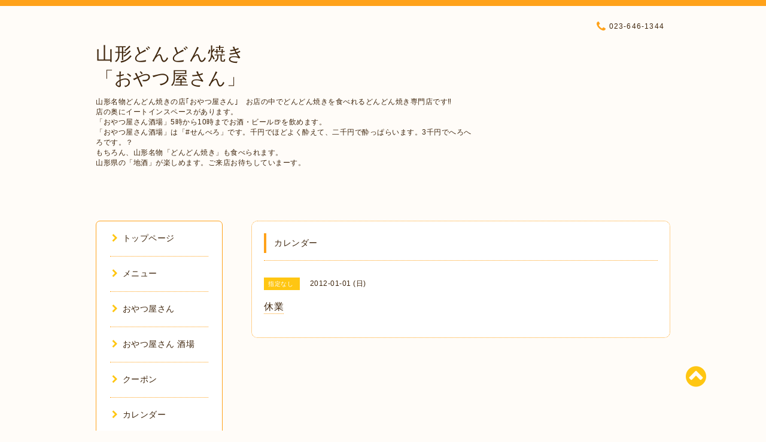

--- FILE ---
content_type: text/html; charset=utf-8
request_url: https://dondonyaki.net/calendar/194570
body_size: 5202
content:
<!DOCTYPE html PUBLIC "-//W3C//DTD XHTML 1.0 Transitional//EN" "http://www.w3.org/TR/xhtml1/DTD/xhtml1-transitional.dtd">
<html xmlns="http://www.w3.org/1999/xhtml" xml:lang="ja" lang="ja">

<head>
  <meta http-equiv="content-type" content="text/html; charset=utf-8" />
  <title>休業 - 山形どんどん焼き
「おやつ屋さん」</title>
  <meta name="viewport" content="width=device-width, initial-scale=1, maximum-scale=1, user-scalable=yes" />
  <meta name="keywords" content="おやつ屋さん,どんどん焼き,山形,B級グルメ" />
  <meta name="description" content="" />
  <meta property="og:title" content="山形どんどん焼き
「おやつ屋さん」" />
  <meta property="og:image" content="" />
  <meta property="og:site_name" content="山形どんどん焼き
「おやつ屋さん」" />
  <meta http-equiv="content-style-type" content="text/css" />
  <meta http-equiv="content-script-type" content="text/javascript" />
  
  <link rel="alternate" type="application/rss+xml" title="山形どんどん焼き
「おやつ屋さん」 / RSS" href="/feed.rss" />
  <link rel="stylesheet" type="text/css" href="/css/font-awesome/css/font-awesome.min.css" />
  <link rel="stylesheet" type="text/css" href="/style.css?238396-1552705313" />

  <script type="text/javascript" src="/assets/jquery/jquery-1.9.1.min.js"></script>
</head>
<body id="calendar">

<div id="wrapper">
  <div class="top_line"></div>

<div id="wrapper_inner">


  <!-- ヘッダー部分ここから // -->
  <div id="header" class="clearfix">
    <div class="site_title">
      <h1 class="site_logo fade">
        <a class="shop_sitename" href="https://dondonyaki.net">
          山形どんどん焼き<br />
「おやつ屋さん」
        </a>
      </h1>
      <div class="site_description site_description_mobile">
        山形名物どんどん焼きの店｢おやつ屋さん｣　お店の中でどんどん焼きを食べれるどんどん焼き専門店です‼︎<br />
店の奥にイートインスペースがあります。<br />
「おやつ屋さん酒場」5時から10時までお酒・ビール🍺を飲めます。<br />
「おやつ屋さん酒場」は「#せんべろ」です。千円でほどよく酔えて、二千円で酔っぱらいます。3千円でへろへろです。？<br />
もちろん、山形名物「どんどん焼き」も食べられます。<br />
山形県の「地酒」が楽しめます。ご来店お待ちしていまーす。<br />
<br />
<br />

      </div>
    </div>

    <div class="tel_area clearfix">
      <div class="shop_title">
        <div class="tel_number shop_tel">
          <i class="fa fa-phone"></i> 023-646-1344
        </div>
      </div>
    </div>
  </div>
  <!-- // ヘッダー部分ここまで -->

  <!-- コンテンツ部分ここから // -->
  <div id="contents" class="clearfix">

    <!-- // スマホナビゲーション部分ここから -->
    <script>
      $(function(){
        $(".accordion p").on("click", function() {
            $(this).next().slideToggle();
        });
      });
    </script>
    <ul class="accordion">
      <li class="navi_sp_li">
        <p class="navi_menu color_white">
          メニュー <i class="fa fa-chevron-down color_white"></i>
        </p>
        <ul class="navi_sp">
          
            <li class="font_14 border_bottom_navi navi_list clearfix">
              <a href="/"  class="footer_navi_top">
                <p class="navi_title">
                  トップページ
                </p>
                <span class="fa fa-chevron-right navi_title_icon"></span>
              </a>
            </li>
          
            <li class="font_14 border_bottom_navi navi_list clearfix">
              <a href="/menu"  class="footer_navi_menu">
                <p class="navi_title">
                  メニュー
                </p>
                <span class="fa fa-chevron-right navi_title_icon"></span>
              </a>
            </li>
          
            <li class="font_14 border_bottom_navi navi_list clearfix">
              <a href="/about"  class="footer_navi_about">
                <p class="navi_title">
                  おやつ屋さん
                </p>
                <span class="fa fa-chevron-right navi_title_icon"></span>
              </a>
            </li>
          
            <li class="font_14 border_bottom_navi navi_list clearfix">
              <a href="/free/oyatsuyasakaba"  class="footer_navi_free free_171080">
                <p class="navi_title">
                  おやつ屋さん  酒場  
                </p>
                <span class="fa fa-chevron-right navi_title_icon"></span>
              </a>
            </li>
          
            <li class="font_14 border_bottom_navi navi_list clearfix">
              <a href="/coupon"  class="footer_navi_coupon">
                <p class="navi_title">
                  クーポン
                </p>
                <span class="fa fa-chevron-right navi_title_icon"></span>
              </a>
            </li>
          
            <li class="font_14 border_bottom_navi navi_list clearfix">
              <a href="/calendar"  class="footer_navi_calendar active">
                <p class="navi_title">
                  カレンダー
                </p>
                <span class="fa fa-chevron-right navi_title_icon"></span>
              </a>
            </li>
          
            <li class="font_14 border_bottom_navi navi_list clearfix">
              <a href="/contact"  class="footer_navi_contact">
                <p class="navi_title">
                  お問い合わせ
                </p>
                <span class="fa fa-chevron-right navi_title_icon"></span>
              </a>
            </li>
          
            <li class="font_14 border_bottom_navi navi_list clearfix">
              <a href="/info"  class="footer_navi_info">
                <p class="navi_title">
                  山形どんどん焼店長のひとり言
                </p>
                <span class="fa fa-chevron-right navi_title_icon"></span>
              </a>
            </li>
          
            <li class="font_14 border_bottom_navi navi_list clearfix">
              <a href="/free/2"  class="footer_navi_free free_46834">
                <p class="navi_title">
                  日本テレビ「笑神様は突然に!」で、サンドウィッチマンさん、中川家さん、狩野英孝さんがご来店！
                </p>
                <span class="fa fa-chevron-right navi_title_icon"></span>
              </a>
            </li>
          
            <li class="font_14 border_bottom_navi navi_list clearfix">
              <a href="/free/7"  class="footer_navi_free free_70182">
                <p class="navi_title">
                  NHK「鶴瓶の家族に乾杯‼︎」で、女優の斎藤由貴さんがご来店！
                </p>
                <span class="fa fa-chevron-right navi_title_icon"></span>
              </a>
            </li>
          
            <li class="font_14 border_bottom_navi navi_list clearfix">
              <a href="/free/5"  class="footer_navi_free free_207838">
                <p class="navi_title">
                  「まいうー」の石ちゃんと高橋ユウさんがご来店‼︎
                </p>
                <span class="fa fa-chevron-right navi_title_icon"></span>
              </a>
            </li>
          
            <li class="font_14 border_bottom_navi navi_list clearfix">
              <a href="/free/teikyubi"  class="footer_navi_free free_372545">
                <p class="navi_title">
                  おやつ屋さん酒場　定休日毎週　日曜日・月曜日
                </p>
                <span class="fa fa-chevron-right navi_title_icon"></span>
              </a>
            </li>
          
            <li class="font_14 border_bottom_navi navi_list clearfix">
              <a href="/diary"  class="footer_navi_diary">
                <p class="navi_title">
                  ブログ
                </p>
                <span class="fa fa-chevron-right navi_title_icon"></span>
              </a>
            </li>
          
        </ul>
      </li>
    </ul>
    <!-- // スマホナビゲーション部分ここまで -->

    <!-- メイン部分ここから -->
    <div id="main">

      


      


      


      


      
      <!----------------------------------------------

        ページ：カレンダー

      ---------------------------------------------->
      

      <div class="calendar_area contents_box">
        <h2 class="page_title main_headline">
          カレンダー
        </h2>
        <p class="headline_border"></p>
        <div class="calendar_header mar_btm_30">
          
        </div>
        
        <div class="schedule_area">
          
        </div>
        

        
        <div class="schedule_detail">
          <div class="mar_btm_20">
            <span class="schedule_category">
              指定なし
            </span>&nbsp;
            <span class="schedule_date">
              2012-01-01 (日)
            </span>
          </div>
          <h4 class="schedule_detail_title mar_btm_20">
            <span class="border_bottom">
              休業
            </span>
          </h4>
          <div class="schedule_detail_body">
            
            
            <br class="clear" />
          </div>
        </div>
      
      </div>


      

      


      


      

      

      

      

    </div>
    <!-- // メイン部分ここまで -->


    <!--サイド要素ここから // -->
    <div id="side">
      <!-- ナビゲーション部分ここから // -->
      <div id="navi" class="mar_btm_10 border_radius border_solid">
        <ul class="navi_ul">
          
          <li class="border_bottom font_14">
            <a href="/"  class="navi_top">
              <i class="fa fa-chevron-right navi_pc sub_color"></i>トップページ
            </a>
              
          </li>
          
          <li class="border_bottom font_14">
            <a href="/menu"  class="navi_menu">
              <i class="fa fa-chevron-right navi_pc sub_color"></i>メニュー
            </a>
              
          </li>
          
          <li class="border_bottom font_14">
            <a href="/about"  class="navi_about">
              <i class="fa fa-chevron-right navi_pc sub_color"></i>おやつ屋さん
            </a>
              
          </li>
          
          <li class="border_bottom font_14">
            <a href="/free/oyatsuyasakaba"  class="navi_free free_171080">
              <i class="fa fa-chevron-right navi_pc sub_color"></i>おやつ屋さん  酒場  
            </a>
              
          </li>
          
          <li class="border_bottom font_14">
            <a href="/coupon"  class="navi_coupon">
              <i class="fa fa-chevron-right navi_pc sub_color"></i>クーポン
            </a>
              
          </li>
          
          <li class="border_bottom font_14">
            <a href="/calendar"  class="navi_calendar active">
              <i class="fa fa-chevron-right navi_pc sub_color"></i>カレンダー
            </a>
              
          </li>
          
          <li class="border_bottom font_14">
            <a href="/contact"  class="navi_contact">
              <i class="fa fa-chevron-right navi_pc sub_color"></i>お問い合わせ
            </a>
              
          </li>
          
          <li class="border_bottom font_14">
            <a href="/info"  class="navi_info">
              <i class="fa fa-chevron-right navi_pc sub_color"></i>山形どんどん焼店長のひとり言
            </a>
              
          </li>
          
          <li class="border_bottom font_14">
            <a href="/free/2"  class="navi_free free_46834">
              <i class="fa fa-chevron-right navi_pc sub_color"></i>日本テレビ「笑神様は突然に!」で、サンドウィッチマンさん、中川家さん、狩野英孝さんがご来店！
            </a>
              
          </li>
          
          <li class="border_bottom font_14">
            <a href="/free/7"  class="navi_free free_70182">
              <i class="fa fa-chevron-right navi_pc sub_color"></i>NHK「鶴瓶の家族に乾杯‼︎」で、女優の斎藤由貴さんがご来店！
            </a>
              
          </li>
          
          <li class="border_bottom font_14">
            <a href="/free/5"  class="navi_free free_207838">
              <i class="fa fa-chevron-right navi_pc sub_color"></i>「まいうー」の石ちゃんと高橋ユウさんがご来店‼︎
            </a>
              
          </li>
          
          <li class="border_bottom font_14">
            <a href="/free/teikyubi"  class="navi_free free_372545">
              <i class="fa fa-chevron-right navi_pc sub_color"></i>おやつ屋さん酒場　定休日毎週　日曜日・月曜日
            </a>
              
          </li>
          
          <li class="border_bottom font_14">
            <a href="/diary"  class="navi_diary">
              <i class="fa fa-chevron-right navi_pc sub_color"></i>ブログ
            </a>
              
          </li>
          
        </ul>
      </div>
      <!-- // ナビゲーション部分ここまで -->

      <!-- サイドバー部分ここから // -->
      <div id="sidebar">
        <!-- 今日の予定部分ここから // -->
        <div class="today_area sidebar mar_btm_10 today_area_smartphone border_radius border_dotted">
          <div class="today_title font_14 border_bottom mar_btm_20 pad_btm_10">
            <i class="fa fa-circle side_title font_10 main_color"></i>スケジュール
          </div>
          
        </div>
        <!-- // 今日の予定部分ここまで -->

        <!-- カウンター部分ここから // -->
        <div class="counter_area sidebar mar_btm_10 counter_area_smartphone border_radius border_dotted">
          <div class="counter_title font_14 border_bottom mar_btm_20 pad_btm_10">
            <i class="fa fa-circle side_title font_10 main_color"></i>カウンター
          </div>
          <div class="counter_today">
            Today&nbsp;:&nbsp;<span class="num">516</span>
          </div>
          <div class="counter_yesterday">
            Yesterday&nbsp;:&nbsp;<span class="num">620</span>
          </div>
          <div class="counter_total">
            Total&nbsp;:&nbsp;<span class="num">2528335</span>
          </div>
        </div>
        <!-- // カウンター部分ここまで -->

        <!-- QRコード部分ここから // -->
        <div class="qr_area sidebar mar_btm_10 qr_area_smartphone border_radius border_dotted">
          <div class="qr_title font_14 border_bottom mar_btm_20 pad_btm_10">
            <i class="fa fa-circle side_title font_10 main_color"></i>携帯サイト
          </div>
          <div class="qr_img">
            <img src="//r.goope.jp/qr/08283"width="100" height="100" />
          </div>
        </div>
        <!-- // QRコード部分ここまで -->
      </div>
      <!-- // サイドバー部分ここまで -->

      <!-- ナビゲーションパーツここから // -->
      <div id="navi_parts_area">
        <div id="social_widgets">
<div id="widget_twitter_follow" class="social_widget">
<div style="text-align:left;padding-bottom:10px;">
<a href="https://twitter.com/oyatsuya1" class="twitter-follow-button" data-show-count="false" data-lang="ja">Follow @oyatsuya1</a>
<script>!function(d,s,id){var js,fjs=d.getElementsByTagName(s)[0];if(!d.getElementById(id)){js=d.createElement(s);js.id=id;js.src="//platform.twitter.com/widgets.js";fjs.parentNode.insertBefore(js,fjs);}}(document,"script","twitter-wjs");</script>
</div>
</div>
<div id="widget_twitter_tweet" class="social_widget">
<div style="text-align:left;padding-bottom:10px;">
<a href="https://twitter.com/share" class="twitter-share-button" data-url="https://dondonyaki.net" data-text="山形どんどん焼き
「おやつ屋さん」" data-lang="ja">Tweet</a>
<script>!function(d,s,id){var js,fjs=d.getElementsByTagName(s)[0];if(!d.getElementById(id)){js=d.createElement(s);js.id=id;js.src="https://platform.twitter.com/widgets.js";fjs.parentNode.insertBefore(js,fjs);}}(document,"script","twitter-wjs");</script>
</div>
</div>
<div  id="widget_facebook_like" class="social_widget">
<div style="text-align:left;padding-bottom:10px;">
<iframe src="//www.facebook.com/plugins/like.php?href=https%3A%2F%2Fdondonyaki.net&amp;width&amp;layout=button_count&amp;action=like&amp;show_faces=false&amp;share=true&amp;height=21&amp;appId=837439917751931" scrolling="no" frameborder="0" style="border:none; overflow:hidden; height:21px;" allowTransparency="true"></iframe>
</div>
</div>
<div id="widget_line_share" class="social_widget">
<div class="line-it-button" data-lang="ja" data-type="share-a" data-ver="3" data-url="https://dondonyaki.net" data-color="default" data-size="small" style="display: none;"></div>
<script src="https://www.line-website.com/social-plugins/js/thirdparty/loader.min.js" async="async" defer="defer"></script>
</div>
<div id="widget_facebook_follow" class="social_widget social_widget_facebook_likebox">
<div style="text-align:left;padding-bottom:10px;">
  <iframe src="https://www.facebook.com/plugins/page.php?href=https%3A%2F%2Fwww.facebook.com%2F282012625240804&tabs&width=340&height=70&small_header=true&adapt_container_width=true&hide_cover=true&show_facepile=false&appId" width="340" height="70" style="border:none;overflow:hidden;width:100%;" scrolling="no" frameborder="0" allowTransparency="true"></iframe>
</div>
</div>

</div>

      </div>
      <!-- // ナビゲーションパーツここまで -->

    </div>
    <!-- // サイド要素ここまで -->

  </div>
  <!-- // コンテンツ部分ここまで -->


  <!-- // トップへ戻る部分ここから -->
  <script>
    $(function() {
      var $pagetop = $('.totop_button');
      $(window).scroll(function () {
        if ($(this).scrollTop() > 100) {
          $pagetop.css('visibility', 'visible');
        }
        else {
          $pagetop.css('visibility', 'hidden');
        }
      });
      $pagetop.click(function () {
        $('body, html').animate({ scrollTop: 0 }, 500);
        return false;
      });
    });
  </script>

  <div id="totop_btn" class="fade">
    <a href="#header">
      <i class="fa fa-chevron-circle-up sub_color totop_button"></i>
    </a>
  </div>
  <!-- // トップへ戻る部分ここまで -->


</div><!-- // wrapper_innerここまで -->

<!-- フッター部分ここから // -->
<div id="footer">
  <div id="footer_inner">
    <div id="totop_btn_sp" class="center mar_btm_20 totop_button fade">
      <a href="#header"><i class="fa fa-chevron-circle-up color_white totop_button"></i></a>
    </div>
    <div class="shop_title_footer clearfix center">
      <div class="shop_info_footer">
        <h1 class="site_logo_footer fade">
          <a href="https://dondonyaki.net" class="site_logo_small">
            山形どんどん焼き<br />
「おやつ屋さん」
          </a>
        </h1>
      </div>
      <div class="shop_name_sp font_14 center color_white">
        <span>
          山形どんどん焼き
「おやつ屋さん」
        </span>
      </div>
      <div class="shop_tel font_14 center color_white">
        <span class="color_white">
          <i class="fa fa-phone"></i> 023-646-1344
        </span>
      </div>
    </div>

    <!-- // フッターナビ部分ここから -->
    <div class="navi_footer mar_btm_20">
      <ul class="navi_inner clearfix">
        
        <li>
          <a href="/"  class="footer_navi_top fade">
            <span class="color_white">
              <i class="fa fa-chevron-right navi_icon_footer sub_color"></i>トップページ
            </span>
          </a>
        </li>
        
        <li>
          <a href="/menu"  class="footer_navi_menu fade">
            <span class="color_white">
              <i class="fa fa-chevron-right navi_icon_footer sub_color"></i>メニュー
            </span>
          </a>
        </li>
        
        <li>
          <a href="/about"  class="footer_navi_about fade">
            <span class="color_white">
              <i class="fa fa-chevron-right navi_icon_footer sub_color"></i>おやつ屋さん
            </span>
          </a>
        </li>
        
        <li>
          <a href="/free/oyatsuyasakaba"  class="footer_navi_free free_171080 fade">
            <span class="color_white">
              <i class="fa fa-chevron-right navi_icon_footer sub_color"></i>おやつ屋さん  酒場  
            </span>
          </a>
        </li>
        
        <li>
          <a href="/coupon"  class="footer_navi_coupon fade">
            <span class="color_white">
              <i class="fa fa-chevron-right navi_icon_footer sub_color"></i>クーポン
            </span>
          </a>
        </li>
        
        <li>
          <a href="/calendar"  class="footer_navi_calendar active fade">
            <span class="color_white">
              <i class="fa fa-chevron-right navi_icon_footer sub_color"></i>カレンダー
            </span>
          </a>
        </li>
        
        <li>
          <a href="/contact"  class="footer_navi_contact fade">
            <span class="color_white">
              <i class="fa fa-chevron-right navi_icon_footer sub_color"></i>お問い合わせ
            </span>
          </a>
        </li>
        
        <li>
          <a href="/info"  class="footer_navi_info fade">
            <span class="color_white">
              <i class="fa fa-chevron-right navi_icon_footer sub_color"></i>山形どんどん焼店長のひとり言
            </span>
          </a>
        </li>
        
        <li>
          <a href="/free/2"  class="footer_navi_free free_46834 fade">
            <span class="color_white">
              <i class="fa fa-chevron-right navi_icon_footer sub_color"></i>日本テレビ「笑神様は突然に!」で、サンドウィッチマンさん、中川家さん、狩野英孝さんがご来店！
            </span>
          </a>
        </li>
        
        <li>
          <a href="/free/7"  class="footer_navi_free free_70182 fade">
            <span class="color_white">
              <i class="fa fa-chevron-right navi_icon_footer sub_color"></i>NHK「鶴瓶の家族に乾杯‼︎」で、女優の斎藤由貴さんがご来店！
            </span>
          </a>
        </li>
        
        <li>
          <a href="/free/5"  class="footer_navi_free free_207838 fade">
            <span class="color_white">
              <i class="fa fa-chevron-right navi_icon_footer sub_color"></i>「まいうー」の石ちゃんと高橋ユウさんがご来店‼︎
            </span>
          </a>
        </li>
        
        <li>
          <a href="/free/teikyubi"  class="footer_navi_free free_372545 fade">
            <span class="color_white">
              <i class="fa fa-chevron-right navi_icon_footer sub_color"></i>おやつ屋さん酒場　定休日毎週　日曜日・月曜日
            </span>
          </a>
        </li>
        
        <li>
          <a href="/diary"  class="footer_navi_diary fade">
            <span class="color_white">
              <i class="fa fa-chevron-right navi_icon_footer sub_color"></i>ブログ
            </span>
          </a>
        </li>
        
      </ul>
    </div>
    <!-- // フッターナビ部分ここまで -->

    <div class="footer_social_wrap">
      
      <a href="https://twitter.com/oyatsuya1" target="_blank">
        <span class="icon-twitter color_white"></span>
      </a>
      
      
      <a href="https://www.facebook.com/282012625240804" target="_blank">
        <span class="icon-facebook color_white"></span>
      </a>
      
      
      <a href="https://www.instagram.com/oyatsuyasakaba/" target="_blank">
        <span class="icon-instagram color_white"></span>
      </a>
      
    </div>

    

    <div class="copy_powered center color_white">
      <div class="copyright copyright_smartphone">
        &copy;2026 <a href="https://dondonyaki.net">おやつ屋さん／おやつ屋酒場</a>. All Rights Reserved.
      </div>
      <div class="powered powered_smartphone">
        Powered by <a href="https://goope.jp/">グーペ</a> / <a href="https://admin.goope.jp/">Admin</a>
      </div>
      <div class="shop_rss">
        <a href="/feed.rss"><i class="fa fa-rss-square color_white"></i></a>
      </div>
    </div>

    <br class="clear" />

  </div><!-- // footer_inner -->
</div>
<!-- // フッター部分ここまで -->

</div><!-- // wrapperここまで -->

  <script type="text/javascript" src="/js/lib/jquery.clipsquareimage.js"></script>
  <script type="text/javascript" src="/js/tooltip.js"></script>
  <script type="text/javascript" src="/assets/responsiveslides/responsiveslides.min.js"></script>
  <script type="text/javascript" src="/assets/colorbox/jquery.colorbox-min.js"></script>

  <script>
      $(function() {
          //thickbox
          $('#main').find('.thickbox').colorbox({
              rel: 'thickbox',
              maxWidth: '98%'
          });

          // RSS表示制御
          if($('.copyright').css('display') == 'block') {
              $('.copyright').css('display', 'inline-block');
          }
          if($('.shop_rss').css('display') == 'block') {
              $('.shop_rss').css('display', 'inline-block');
          }
          if($('.powered').css('display') == 'block') {
              $('.powered').css('display', 'inline-block');
          }

          //welcomeエリアのサブ画像を登録します。
          $('<img>').appendTo('.welcome_area_photo').attr('src' , 'img/blank.gif');
          $('.welcome_area_photo img').addClass('border_radius');

          //サブ画像が登録されてない場合、画像エリアを削除。
          if($('.welcome_area_photo img').attr('src') == 'img/blank.gif') {
              $('.welcome_area_photo img').css('display', 'none');
          }
      });

      $(window).on('load resize', function() {
          // 電話番号表示制御
          if (window.matchMedia('(max-width: 1000px)').matches) {
              if ($('.shop_tel').css('display') === 'block') {
                  $('#footer .shop_tel').css('display', 'block');
              } else {
                  $('#footer .shop_tel').css('display', 'none');
              }
          } else {
              $('#footer .shop_tel').css('display', 'none');
          }

          //クリップイメージ
          $('.photo_thumb > a.thickbox img').clipSquareImage();
          $('.photo_thumb').css('visibility', 'visible');
      });

      //アコーディオンメニュー
      $('.accordion_ul ul').hide();
      $('.accordion_ul h1').click(function(e) {
          $(this).toggleClass('active');
          $(this).next('ul').slideToggle();
      });
  </script>

</body>
</html>
